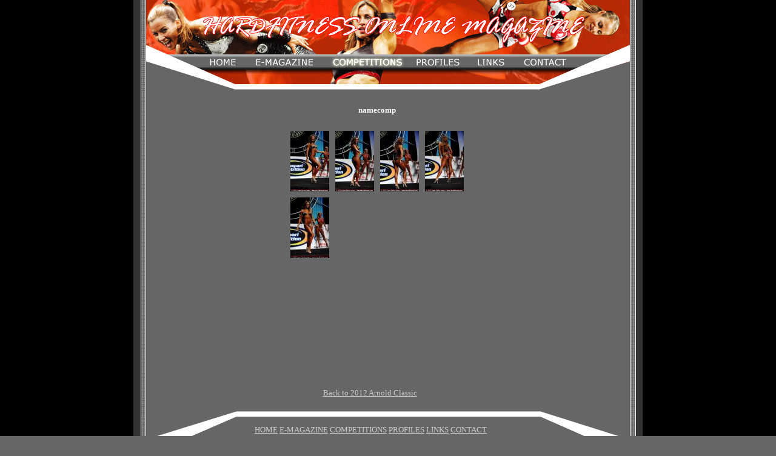

--- FILE ---
content_type: text/html
request_url: https://www.hardfitness.com/competitions/arnold2012/npcbikini/bikinif/anitametzler/index.html
body_size: 1756
content:
<html>
<head>
<title>namecomp -  2012 Arnold Classic</title>
<meta http-equiv="Content-Type" content="text/html; charset=utf-8">
<script type="text/JavaScript">
<!--
function MM_swapImgRestore() { //v3.0
  var i,x,a=document.MM_sr; for(i=0;a&&i<a.length&&(x=a[i])&&x.oSrc;i++) x.src=x.oSrc;
}

function MM_preloadImages() { //v3.0
  var d=document; if(d.images){ if(!d.MM_p) d.MM_p=new Array();
    var i,j=d.MM_p.length,a=MM_preloadImages.arguments; for(i=0; i<a.length; i++)
    if (a[i].indexOf("#")!=0){ d.MM_p[j]=new Image; d.MM_p[j++].src=a[i];}}
}

function MM_findObj(n, d) { //v4.01
  var p,i,x;  if(!d) d=document; if((p=n.indexOf("?"))>0&&parent.frames.length) {
    d=parent.frames[n.substring(p+1)].document; n=n.substring(0,p);}
  if(!(x=d[n])&&d.all) x=d.all[n]; for (i=0;!x&&i<d.forms.length;i++) x=d.forms[i][n];
  for(i=0;!x&&d.layers&&i<d.layers.length;i++) x=MM_findObj(n,d.layers[i].document);
  if(!x && d.getElementById) x=d.getElementById(n); return x;
}

function MM_swapImage() { //v3.0
  var i,j=0,x,a=MM_swapImage.arguments; document.MM_sr=new Array; for(i=0;i<(a.length-2);i+=3)
   if ((x=MM_findObj(a[i]))!=null){document.MM_sr[j++]=x; if(!x.oSrc) x.oSrc=x.src; x.src=a[i+2];}
}
//-->
</script>
<link href="/.hardfitness2.css" rel="stylesheet" type="text/css">
</head>
<body bgcolor="#666666" text="#FFFFFF" link="#CCCCCC" vlink="#999999" alink="#CCCCCC" leftmargin="0" topmargin="0" marginwidth="0" marginheight="0" class="hardfitness2" onLoad="MM_preloadImages('//images/index_off_05.gif','//images/index_on_03.gif','//images/index_on_07.gif','//images/index_on_09.gif','//images/index_on_11.gif','//images/index_on_13.gif')">
<!-- ImageReady Slices (index_off.psd) -->
<div align="center">
  <table id="Table_01" width="840" height="601" border="0" cellpadding="0" cellspacing="0">
    <tr> 
      <td colspan="19"> <img src="/images/index_off_01.gif" width="840" height="90" alt=""></td></tr><tr><td colspan="2"> <img src="/images/index_off_02.gif" width="122" height="26" alt=""></td><td colspan="3"><a href="/index.html" onMouseOut="MM_swapImgRestore()" onMouseOver="MM_swapImage('Image45','','//images/index_on_03.gif',1)"><img src="/images/index_off_03.gif" name="Image45" width="51" height="26" border="0"></a></td><td><img src="/images/index_off_04.gif" width="24" height="26" alt=""></td><td><a href="/emagazine.html" onMouseOut="MM_swapImgRestore()" onMouseOver="MM_swapImage('Image46','','/images/index_on_05.gif',1)"><img src="/images/index_off_05.gif" name="Image46" width="104" height="26" border="0"></a></td><td> <img src="/images/index_off_06.gif" width="24" height="26" alt=""></td>
      <td> <a href="/competitions.html" onMouseOut="MM_swapImgRestore()" onMouseOver="MM_swapImage('Image47','','/images/index_on_07.gif',1)"><img src="/images/index_on_07.gif" name="Image47" width="122" height="26" border="0"></a></td>
      <td> <img src="/images/index_off_08.gif" width="18" height="26" alt=""></td><td> <a href="/profiles.html" onMouseOut="MM_swapImgRestore()" onMouseOver="MM_swapImage('Image48','','/images/index_on_09.gif',1)"><img src="/images/index_off_09.gif" name="Image48" width="75" height="26" border="0"></a></td>
      <td> <img src="/images/index_off_10.gif" width="24" height="26" alt=""></td><td colspan="2"><a href="/links.html" onMouseOut="MM_swapImgRestore()" onMouseOver="MM_swapImage('Image49','','/images/index_on_11.gif',1)"><img src="/images/index_off_11.gif" name="Image49" width="52" height="26" border="0"></a></td>
      <td colspan="2"> <img src="/images/index_off_12.gif" width="25" height="26" alt=""></td><td><a href="/contact.html" onMouseOut="MM_swapImgRestore()" onMouseOver="MM_swapImage('Image50','','/images/index_on_13.gif',1)"><img src="/images/index_off_13.gif" name="Image50" width="76" height="26" border="0"></a></td>
      <td colspan="2"> <img src="/images/index_off_14.gif" width="123" height="26" alt=""></td>
    </tr>
    <tr> 
      <td colspan="19"> <img src="/images/index_off_15.gif" width="840" height="40" alt=""></td>
    </tr>
    <tr> 
      <td colspan="3">&nbsp; </td>
      <td colspan="11">&nbsp; </td>
      <td colspan="5">&nbsp; </td>
    </tr>
    <tr> 
      <td width="36" height="324" rowspan="2">&nbsp; </td>
      <td colspan="2" valign="top">&nbsp; </td>
      <td colspan="13" valign="top"><p align="center"><strong><font size="2">namecomp</font></strong></p>
        <TABLE border=0 align="center" cellpadding=0 cellspacing=10>
	    <TR>
        <TD align="center"><A name=1 href=/competitions/arnold2012/npcbikini/bikinif/anitametzler/images/DSC_2319.jpg><IMG src=/competitions/arnold2012/npcbikini/bikinif/anitametzler/thumbnails/DSC_2319.jpg border=0></A></TD><TD align="center"><A name=2 href=/competitions/arnold2012/npcbikini/bikinif/anitametzler/images/DSC_2320.jpg><IMG src=/competitions/arnold2012/npcbikini/bikinif/anitametzler/thumbnails/DSC_2320.jpg border=0></A></TD><TD align="center"><A name=3 href=/competitions/arnold2012/npcbikini/bikinif/anitametzler/images/DSC_2321.jpg><IMG src=/competitions/arnold2012/npcbikini/bikinif/anitametzler/thumbnails/DSC_2321.jpg border=0></A></TD><TD align="center"><A name=4 href=/competitions/arnold2012/npcbikini/bikinif/anitametzler/images/DSC_2322.jpg><IMG src=/competitions/arnold2012/npcbikini/bikinif/anitametzler/thumbnails/DSC_2322.jpg border=0></A></TD></TR><TR><TD align="center"><A name=5 href=/competitions/arnold2012/npcbikini/bikinif/anitametzler/images/DSC_2323.jpg><IMG src=/competitions/arnold2012/npcbikini/bikinif/anitametzler/thumbnails/DSC_2323.jpg border=0></A></TD>
		</TR>
        </TABLE>
        
        <p>&nbsp;</p><p>&nbsp;</p>
        <p>&nbsp;</p>
        <p>&nbsp;</p>
        <p>&nbsp;</p>
        <p>&nbsp;</p></td>
      <td colspan="2" valign="top">&nbsp;</td>
      <td width="21" height="324" rowspan="2">&nbsp; </td>
    </tr>
    <tr> 
      <td colspan="2">&nbsp; </td>
      <td colspan="12"> <div align="center"><font size="2"><a href="/arnold2012.html">Back 
          to 2012 Arnold Classic </a></font></div></td>
      <td colspan="3">&nbsp; </td>
    </tr>
    <tr> 
      <td colspan="19"> <img src="/images/index_off_27.gif" width="840" height="43" alt=""></td>
    </tr>
    <tr> 
      <td colspan="4"> <img src="/images/index_off_28.gif" width="171" height="51" alt=""></td>
      <td colspan="9"> <table id="Table_05" width="441" height="51" border="0" cellpadding="0" cellspacing="0">
          <tr> 
            <td> <div align="center"><font size="2"><a href="/index.html">HOME</a> 
                <a href="/emagazine.html">E-MAGAZINE</a> <a href="/competitions.html">COMPETITIONS</a> 
                <a href="/profiles.html">PROFILES</a> <a href="/links.html">LINKS</a> 
                <a href="/contact.html">CONTACT</a></font></div></td>
          </tr>
          <tr> 
            <td> <div align="center"><img src="/images/index_40.gif" width="3" height="26" alt=""><font size="2"> 
                © 2004-2012 <a href="/design.html">HardFitness Design</a> All right 
                reserved.</font></div></td>
          </tr>
        </table></td>
      <td colspan="6"> <img src="/images/index_off_31.gif" width="228" height="51" alt=""></td>
    </tr>
    <tr> 
      <td> <img src="/images/spacer.gif" width="36" height="1" alt=""></td>
      <td> <img src="/images/spacer.gif" width="86" height="1" alt=""></td>
      <td> <img src="/images/spacer.gif" width="41" height="1" alt=""></td>
      <td> <img src="/images/spacer.gif" width="8" height="1" alt=""></td>
      <td> <img src="/images/spacer.gif" width="2" height="1" alt=""></td>
      <td> <img src="/images/spacer.gif" width="24" height="1" alt=""></td>
      <td> <img src="/images/spacer.gif" width="104" height="1" alt=""></td>
      <td> <img src="/images/spacer.gif" width="24" height="1" alt=""></td>
      <td> <img src="/images/spacer.gif" width="122" height="1" alt=""></td>
      <td> <img src="/images/spacer.gif" width="18" height="1" alt=""></td>
      <td> <img src="/images/spacer.gif" width="75" height="1" alt=""></td>
      <td> <img src="/images/spacer.gif" width="24" height="1" alt=""></td>
      <td> <img src="/images/spacer.gif" width="48" height="1" alt=""></td>
      <td> <img src="/images/spacer.gif" width="4" height="1" alt=""></td>
      <td> <img src="/images/spacer.gif" width="1" height="1" alt=""></td>
      <td> <img src="/images/spacer.gif" width="24" height="1" alt=""></td>
      <td> <img src="/images/spacer.gif" width="76" height="1" alt=""></td>
      <td> <img src="/images/spacer.gif" width="102" height="1" alt=""></td>
      <td> <img src="/images/spacer.gif" width="21" height="1" alt=""></td>
    </tr>
  </table>
  <!-- End ImageReady Slices -->
</div>
</body>
</html>

--- FILE ---
content_type: text/css
request_url: https://www.hardfitness.com/.hardfitness2.css
body_size: -88
content:
.hardfitness2 {
	font-family: Verdana;
	font-size: 2pt;
	background-color: #666666;
	background-image: url(images/backg.gif);
	background-repeat: repeat-y;
	background-position: center;
}
